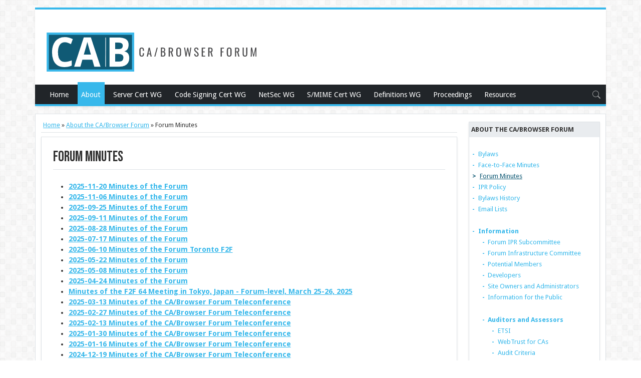

--- FILE ---
content_type: text/html; charset=utf-8
request_url: https://cabforum.org/forum-minutes/
body_size: -92
content:
<!doctype html><html lang=en-us><head><title>https://cabforum.org/about/forum-minutes/</title>
<link rel=canonical href=https://cabforum.org/about/forum-minutes/><meta name=robots content="noindex"><meta charset=utf-8><meta http-equiv=refresh content="0; url=https://cabforum.org/about/forum-minutes/"></head></html>

--- FILE ---
content_type: text/html; charset=utf-8
request_url: https://cabforum.org/about/forum-minutes/
body_size: 8433
content:
<!doctype html><html lang=en><head><meta charset=utf-8><title>Forum Minutes | CA/Browser Forum</title><meta name=viewport content="width=device-width,initial-scale=1">
<meta content="2025-11-20 Minutes of the Forum2025-11-06 Minutes of the Forum2025-09-25 Minutes of the Forum2025-09-11 Minutes of the Forum2025-08-28 Minutes of the Forum2025-07-17 Minutes of the Forum2025-06-10 Minutes of the Forum Toronto F2F2025-05-22 Minutes of the Forum2025-05-08 Minutes of the Forum2025-04-24 Minutes of the ForumMinutes of the F2F 64 Meeting in Tokyo, Japan - Forum-level, March 25-26, 20252025-03-13 Minutes of the CA/Browser Forum Teleconference2025-02-27 Minutes of the CA/Browser Forum Teleconference2025-02-13 Minutes of the CA/Browser Forum Teleconference2025-01-30 Minutes of the CA/Browser Forum Teleconference2025-01-16 Minutes of the CA/Browser Forum Teleconference2024-12-19 Minutes of the CA/Browser Forum Teleconference2024-12-05 Minutes of the CA/Browser Forum Teleconference2024-11-21 Minutes of the CA/Browser Forum Teleconference2024-11-07 Minutes of the CA/Browser Forum Teleconference2024-10-24 Minutes of the CA/Browser Forum TeleconferenceMinutes of the F2F 63 Meeting in Seattle, WA, USA, October 8-10, 20242024-09-12 Minutes of the CA/Browser Forum Teleconference2024-08-01 Minutes of the CA/Browser Forum Teleconference2024-07-18 Minutes CA/Browser Forum Teleconference2024-06-20 Minutes of the CA/Browser Forum Teleconference2024-06-06 Minutes of the CA/Browser Forum TeleconferenceMinutes of the F2F 62 Meeting in Bergamo, Italy, May 28-29, 20242024-05-23 Minutes of the CA/Browser Forum Teleconference2024-05-09 Minutes of the CA/Browser Forum Teleconference2024-04-25 Minutes of the CA/Browser Forum Teleconference2024-04-11 Minutes of the CA/Browser Forum Teleconference2024-03-28 Minutes of the CA/Browser Forum Teleconference2024-03-14 Minutes of the CA/Browser Forum TeleconferenceMinutes of the F2F 61 Meeting in New Delhi, India, February 26-27, 20242024-02-15 Minutes of the CA/Browser Forum Teleconference2024-02-01 Minutes of the CA/Browser Forum Teleconference2024-01-18 Minutes of the CA/Browser Forum Teleconference2024-01-04 Minutes of the CA/Browser Forum Teleconference2023-10-26 Minutes of the CA/Browser Forum TeleconferenceMinutes of the F2F 60 Meeting in Portsmouth, NH, October 3-4, 20232023-09-28 Minutes of the CA/Browser Forum Teleconference2023-09-14 Minutes of the CA/Browser Forum Teleconference2023-08-31 Minutes of the CA/Browser Forum Teleconference2023-08-03 Minutes of the CA/Browser Forum Teleconference2023-07-20 Minutes of the CA/Browser Forum Teleconference2023-07-06 Minutes of the CA/Browser Forum Teleconference2023-06-22 Minutes of the CA/Browser Forum TeleconferenceMinutes of the F2F 59 Meeting in Redmond, Washington, 6-7 June 20232023-05-25 Minutes of the CA/Browser Forum Teleconference2023-05-11 Minutes of the CA/Browser Forum Teleconference2023-04-27 Minutes of the CA/Browser Forum Teleconference2023-04-13 Minutes of the CA/Browser Forum Teleconference2023-03-30 Minutes of the CA/Browser Forum Teleconference2023-03-16 Minutes of CA/Browser Forum TeleconferenceMinutes of the F2F 58 Meeting in Ottawa, Canada, 28 February – 1 March, 20232023-02-16 Minutes of the CA/Browser Forum Teleconference2023-02-02 Minutes of the CA/Browser Forum Teleconference2023-01-19 Minutes of the CA/Browser Forum Teleconference2023-01-05 Minutes of the CA/Browser Forum Teleconference2022-12-08 Minutes of the CA/Browser Forum Teleconference2022-11-10 Minutes of the CA/Browser Forum Teleconference2022-10-13 Minutes of the CA/Browser Forum Teleconference2022-09-29 Minutes of the CA/Browser Forum Teleconference2022-09-15 Minutes of the CA/Browser Forum Teleconference2022-09-01 Minutes of the CA/Browser Forum Teleconference2022-08-18 Minutes of the CA/Browser Forum Teleconference2022-08-04 Minutes of the CA/Browser Forum Teleconference2022-07-21 Minutes of the CA/Browser Forum Teleconference2022-07-07 Minutes of the CA/Browser Forum Teleconference2022-05-26 Minutes of the CA/Browser Forum Teleconference2022-05-12 Minutes of the CA/Browser Forum Teleconference2022-04-28 Minutes of the CA/Browser Forum Teleconference2022-04-14 Minutes of the CA/Browser Forum Teleconference2022-03-31 Minutes of the CA/Browser Forum Teleconference2022-03-17 Minutes of the CA/Browser Forum TeleconferenceMinutes of the F2F 55 Meeting in Salt Lake City, Utah, 22-24 February 20222022-02-17 Minutes of the CA/Browser Forum Teleconference2022-01-20 Minutes of the CA/Browser Forum TeleconferenceMinutes of the F2F 54 Meeting, Virtual, 13-14 October 20212022-01-06 Minutes of the CA/Browser Forum Teleconference2021-12-09 Minutes of CA/B Forum Teleconference2021-10-28 Minutes of the CA/Browser Forum Teleconference2021-09-16 Minutes of the CA/Browser Forum Teleconference2021-09-09 Minutes of the CA/Browser Forum Teleconference2021-08-05 Minutes of the CA/Browser Forum Teleconference2021-07-22 Minutes of the CA/Browser Forum Teleconference2021-07-08 Minutes of the CA/Browser Forum Teleconference2021-04-29 Minutes of the CA/Browser Forum Teleconference2021-04-01 Minutes of the CA/Browser Forum Teleconference2021-02-18 Minutes of the CA/Browser Forum Teleconference2021-02-04 Minutes of the CA/Browser Forum Teleconference2021-01-07 Minutes of the CA/Browser Forum Teleconference2020-12-11 Minutes of the CA/Browser Forum Teleconference2020-10-15 Minutes of the CA/Browser Forum Teleconference2020-10-01 Minutes of the CA/Browser Forum Teleconference2020-09-17 Minutes of the CA/Browser Forum Teleconference2020-09-03 Minutes of the CA/Browser Forum Teleconference2020-08-20 Minutes of the CA/Browser Forum Teleconference2020-08-06 Minutes of the CA/Browser Forum Teleconference2020-07-23 Minutes of the CA/Browser Forum Teleconference2020-07-09 Minutes of the CA/Browser Forum Teleconference2020-05-25 Minutes of the CA/Browser Forum Teleconference2020-05-28 Minutes of the CA/Browser Forum Teleconference2020-05-14 Minutes of the CA/Browser Forum Teleconference2020-04-30 Minutes of the CA/Browser Forum Teleconference2020-04-16 Minutes of the CA/Browser Forum Teleconference2020/04/02 Minutes of the CA/Browser Forum Teleconference2020-03-05 Minutes of the CA/Browser Forum Teleconference2020-02-06 Minutes of the CA/Browser Forum Teleconference2020-01-23 Minutes of the CA/Browser Forum Teleconference2020-01-09 Minutes of the CA/Browser Forum Teleconference2019-12-12 Minutes of the CA/Browser Forum Teleconference2019-11-14 Minutes of the CA/Browser Forum Teleconference2019-10-31 Minutes of the CA/Browser Forum Teleconference2019-10-17 Minutes of the CA/Browser Forum Teleconference2019-10-03 Minutes of the CA/Browser Forum Teleconference2019-09-19 Minutes of the CA/Browser Forum Teleconference2019-09-05 Minutes of the CA/Browser Forum Teleconference2019-08-22 Minutes of the CA/Browser Forum Teleconference2019-08-08 Minutes for the CA/Browser Forum Teleconference2019-07-11 Minutes for the CA/Browser Forum Teleconference2019-06-27 Minutes for the CA/Browser Forum Teleconference2019-05-30 Minutes for the CA/Browser Forum Teleconference2019-05-02 Minutes for the CA/Browser Forum Teleconference2019-04-18 Minutes for the CA/Browser Forum Teleconference2019-04-04 Minutes for CA/Browser Forum Teleconference2019-03-07 Minutes for CA/Browser Forum Teleconference2019-02-21 Minutes for CA/Browser Forum2019-02-07 Minutes of CA/Browser Forum Teleconference2019-01-24 Minutes for CA/Browser Forum Teleconference2019-01-10 Minutes for CA/Browser Forum Teleconference2018-12-13 Minutes for CA/Browser Forum Teleconference2018-11-29 Minutes for CA/Browser Forum Teleconference2018-11-15 Minutes of the CA/Browser Forum2018-Nov-01 Minutes of CA/Browser Forum2018-10-4 Minutes of CA/Browser Forum2018-09-20 Minutes of CA/Browser Forum2018-09-06 Minutes of CA/Browser Forum2018-08-23 Minutes of CA/B Forum Teleconference" name=description><meta name=twitter:card content="summary_large_image"><meta name=twitter:title content="Forum Minutes"><meta name=twitter:description content="2025-11-20 Minutes of the Forum2025-11-06 Minutes of the Forum2025-09-25 Minutes of the Forum2025-09-11 Minutes of the Forum2025-08-28 Minutes of the Forum2025-07-17 Minutes of the Forum2025-06-10 Minutes of the Forum Toronto F2F2025-05-22 Minutes of the Forum2025-05-08 Minutes of the Forum2025-04-24 Minutes of the ForumMinutes of the F2F 64 Meeting in Tokyo, Japan - Forum-level, March 25-26, 20252025-03-13 Minutes of the CA/Browser Forum Teleconference2025-02-27 Minutes of the CA/Browser Forum Teleconference2025-02-13 Minutes of the CA/Browser Forum Teleconference2025-01-30 Minutes of the CA/Browser Forum Teleconference2025-01-16 Minutes of the CA/Browser Forum Teleconference2024-12-19 Minutes of the CA/Browser Forum Teleconference2024-12-05 Minutes of the CA/Browser Forum Teleconference2024-11-21 Minutes of the CA/Browser Forum Teleconference2024-11-07 Minutes of the CA/Browser Forum Teleconference2024-10-24 Minutes of the CA/Browser Forum TeleconferenceMinutes of the F2F 63 Meeting in Seattle, WA, USA, October 8-10, 20242024-09-12 Minutes of the CA/Browser Forum Teleconference2024-08-01 Minutes of the CA/Browser Forum Teleconference2024-07-18 Minutes CA/Browser Forum Teleconference2024-06-20 Minutes of the CA/Browser Forum Teleconference2024-06-06 Minutes of the CA/Browser Forum TeleconferenceMinutes of the F2F 62 Meeting in Bergamo, Italy, May 28-29, 20242024-05-23 Minutes of the CA/Browser Forum Teleconference2024-05-09 Minutes of the CA/Browser Forum Teleconference2024-04-25 Minutes of the CA/Browser Forum Teleconference2024-04-11 Minutes of the CA/Browser Forum Teleconference2024-03-28 Minutes of the CA/Browser Forum Teleconference2024-03-14 Minutes of the CA/Browser Forum TeleconferenceMinutes of the F2F 61 Meeting in New Delhi, India, February 26-27, 20242024-02-15 Minutes of the CA/Browser Forum Teleconference2024-02-01 Minutes of the CA/Browser Forum Teleconference2024-01-18 Minutes of the CA/Browser Forum Teleconference2024-01-04 Minutes of the CA/Browser Forum Teleconference2023-10-26 Minutes of the CA/Browser Forum TeleconferenceMinutes of the F2F 60 Meeting in Portsmouth, NH, October 3-4, 20232023-09-28 Minutes of the CA/Browser Forum Teleconference2023-09-14 Minutes of the CA/Browser Forum Teleconference2023-08-31 Minutes of the CA/Browser Forum Teleconference2023-08-03 Minutes of the CA/Browser Forum Teleconference2023-07-20 Minutes of the CA/Browser Forum Teleconference2023-07-06 Minutes of the CA/Browser Forum Teleconference2023-06-22 Minutes of the CA/Browser Forum TeleconferenceMinutes of the F2F 59 Meeting in Redmond, Washington, 6-7 June 20232023-05-25 Minutes of the CA/Browser Forum Teleconference2023-05-11 Minutes of the CA/Browser Forum Teleconference2023-04-27 Minutes of the CA/Browser Forum Teleconference2023-04-13 Minutes of the CA/Browser Forum Teleconference2023-03-30 Minutes of the CA/Browser Forum Teleconference2023-03-16 Minutes of CA/Browser Forum TeleconferenceMinutes of the F2F 58 Meeting in Ottawa, Canada, 28 February – 1 March, 20232023-02-16 Minutes of the CA/Browser Forum Teleconference2023-02-02 Minutes of the CA/Browser Forum Teleconference2023-01-19 Minutes of the CA/Browser Forum Teleconference2023-01-05 Minutes of the CA/Browser Forum Teleconference2022-12-08 Minutes of the CA/Browser Forum Teleconference2022-11-10 Minutes of the CA/Browser Forum Teleconference2022-10-13 Minutes of the CA/Browser Forum Teleconference2022-09-29 Minutes of the CA/Browser Forum Teleconference2022-09-15 Minutes of the CA/Browser Forum Teleconference2022-09-01 Minutes of the CA/Browser Forum Teleconference2022-08-18 Minutes of the CA/Browser Forum Teleconference2022-08-04 Minutes of the CA/Browser Forum Teleconference2022-07-21 Minutes of the CA/Browser Forum Teleconference2022-07-07 Minutes of the CA/Browser Forum Teleconference2022-05-26 Minutes of the CA/Browser Forum Teleconference2022-05-12 Minutes of the CA/Browser Forum Teleconference2022-04-28 Minutes of the CA/Browser Forum Teleconference2022-04-14 Minutes of the CA/Browser Forum Teleconference2022-03-31 Minutes of the CA/Browser Forum Teleconference2022-03-17 Minutes of the CA/Browser Forum TeleconferenceMinutes of the F2F 55 Meeting in Salt Lake City, Utah, 22-24 February 20222022-02-17 Minutes of the CA/Browser Forum Teleconference2022-01-20 Minutes of the CA/Browser Forum TeleconferenceMinutes of the F2F 54 Meeting, Virtual, 13-14 October 20212022-01-06 Minutes of the CA/Browser Forum Teleconference2021-12-09 Minutes of CA/B Forum Teleconference2021-10-28 Minutes of the CA/Browser Forum Teleconference2021-09-16 Minutes of the CA/Browser Forum Teleconference2021-09-09 Minutes of the CA/Browser Forum Teleconference2021-08-05 Minutes of the CA/Browser Forum Teleconference2021-07-22 Minutes of the CA/Browser Forum Teleconference2021-07-08 Minutes of the CA/Browser Forum Teleconference2021-04-29 Minutes of the CA/Browser Forum Teleconference2021-04-01 Minutes of the CA/Browser Forum Teleconference2021-02-18 Minutes of the CA/Browser Forum Teleconference2021-02-04 Minutes of the CA/Browser Forum Teleconference2021-01-07 Minutes of the CA/Browser Forum Teleconference2020-12-11 Minutes of the CA/Browser Forum Teleconference2020-10-15 Minutes of the CA/Browser Forum Teleconference2020-10-01 Minutes of the CA/Browser Forum Teleconference2020-09-17 Minutes of the CA/Browser Forum Teleconference2020-09-03 Minutes of the CA/Browser Forum Teleconference2020-08-20 Minutes of the CA/Browser Forum Teleconference2020-08-06 Minutes of the CA/Browser Forum Teleconference2020-07-23 Minutes of the CA/Browser Forum Teleconference2020-07-09 Minutes of the CA/Browser Forum Teleconference2020-05-25 Minutes of the CA/Browser Forum Teleconference2020-05-28 Minutes of the CA/Browser Forum Teleconference2020-05-14 Minutes of the CA/Browser Forum Teleconference2020-04-30 Minutes of the CA/Browser Forum Teleconference2020-04-16 Minutes of the CA/Browser Forum Teleconference2020/04/02 Minutes of the CA/Browser Forum Teleconference2020-03-05 Minutes of the CA/Browser Forum Teleconference2020-02-06 Minutes of the CA/Browser Forum Teleconference2020-01-23 Minutes of the CA/Browser Forum Teleconference2020-01-09 Minutes of the CA/Browser Forum Teleconference2019-12-12 Minutes of the CA/Browser Forum Teleconference2019-11-14 Minutes of the CA/Browser Forum Teleconference2019-10-31 Minutes of the CA/Browser Forum Teleconference2019-10-17 Minutes of the CA/Browser Forum Teleconference2019-10-03 Minutes of the CA/Browser Forum Teleconference2019-09-19 Minutes of the CA/Browser Forum Teleconference2019-09-05 Minutes of the CA/Browser Forum Teleconference2019-08-22 Minutes of the CA/Browser Forum Teleconference2019-08-08 Minutes for the CA/Browser Forum Teleconference2019-07-11 Minutes for the CA/Browser Forum Teleconference2019-06-27 Minutes for the CA/Browser Forum Teleconference2019-05-30 Minutes for the CA/Browser Forum Teleconference2019-05-02 Minutes for the CA/Browser Forum Teleconference2019-04-18 Minutes for the CA/Browser Forum Teleconference2019-04-04 Minutes for CA/Browser Forum Teleconference2019-03-07 Minutes for CA/Browser Forum Teleconference2019-02-21 Minutes for CA/Browser Forum2019-02-07 Minutes of CA/Browser Forum Teleconference2019-01-24 Minutes for CA/Browser Forum Teleconference2019-01-10 Minutes for CA/Browser Forum Teleconference2018-12-13 Minutes for CA/Browser Forum Teleconference2018-11-29 Minutes for CA/Browser Forum Teleconference2018-11-15 Minutes of the CA/Browser Forum2018-Nov-01 Minutes of CA/Browser Forum2018-10-4 Minutes of CA/Browser Forum2018-09-20 Minutes of CA/Browser Forum2018-09-06 Minutes of CA/Browser Forum2018-08-23 Minutes of CA/B Forum Teleconference"><meta name=twitter:site content="@PKIConsortium"><meta name=twitter:image content="https://cabforum.org/images/cabforum-og_hu_eaf5a7067806315b.png"><meta property="og:image" content="https://cabforum.org/images/cabforum-og_hu_eaf5a7067806315b.png" data-pagefind-default-meta=image[content]><meta property="og:url" content="https://cabforum.org/about/forum-minutes/"><meta property="og:site_name" content="CA/Browser Forum"><meta property="og:title" content="Forum Minutes"><meta property="og:description" content="2025-11-20 Minutes of the Forum2025-11-06 Minutes of the Forum2025-09-25 Minutes of the Forum2025-09-11 Minutes of the Forum2025-08-28 Minutes of the Forum2025-07-17 Minutes of the Forum2025-06-10 Minutes of the Forum Toronto F2F2025-05-22 Minutes of the Forum2025-05-08 Minutes of the Forum2025-04-24 Minutes of the ForumMinutes of the F2F 64 Meeting in Tokyo, Japan - Forum-level, March 25-26, 20252025-03-13 Minutes of the CA/Browser Forum Teleconference2025-02-27 Minutes of the CA/Browser Forum Teleconference2025-02-13 Minutes of the CA/Browser Forum Teleconference2025-01-30 Minutes of the CA/Browser Forum Teleconference2025-01-16 Minutes of the CA/Browser Forum Teleconference2024-12-19 Minutes of the CA/Browser Forum Teleconference2024-12-05 Minutes of the CA/Browser Forum Teleconference2024-11-21 Minutes of the CA/Browser Forum Teleconference2024-11-07 Minutes of the CA/Browser Forum Teleconference2024-10-24 Minutes of the CA/Browser Forum TeleconferenceMinutes of the F2F 63 Meeting in Seattle, WA, USA, October 8-10, 20242024-09-12 Minutes of the CA/Browser Forum Teleconference2024-08-01 Minutes of the CA/Browser Forum Teleconference2024-07-18 Minutes CA/Browser Forum Teleconference2024-06-20 Minutes of the CA/Browser Forum Teleconference2024-06-06 Minutes of the CA/Browser Forum TeleconferenceMinutes of the F2F 62 Meeting in Bergamo, Italy, May 28-29, 20242024-05-23 Minutes of the CA/Browser Forum Teleconference2024-05-09 Minutes of the CA/Browser Forum Teleconference2024-04-25 Minutes of the CA/Browser Forum Teleconference2024-04-11 Minutes of the CA/Browser Forum Teleconference2024-03-28 Minutes of the CA/Browser Forum Teleconference2024-03-14 Minutes of the CA/Browser Forum TeleconferenceMinutes of the F2F 61 Meeting in New Delhi, India, February 26-27, 20242024-02-15 Minutes of the CA/Browser Forum Teleconference2024-02-01 Minutes of the CA/Browser Forum Teleconference2024-01-18 Minutes of the CA/Browser Forum Teleconference2024-01-04 Minutes of the CA/Browser Forum Teleconference2023-10-26 Minutes of the CA/Browser Forum TeleconferenceMinutes of the F2F 60 Meeting in Portsmouth, NH, October 3-4, 20232023-09-28 Minutes of the CA/Browser Forum Teleconference2023-09-14 Minutes of the CA/Browser Forum Teleconference2023-08-31 Minutes of the CA/Browser Forum Teleconference2023-08-03 Minutes of the CA/Browser Forum Teleconference2023-07-20 Minutes of the CA/Browser Forum Teleconference2023-07-06 Minutes of the CA/Browser Forum Teleconference2023-06-22 Minutes of the CA/Browser Forum TeleconferenceMinutes of the F2F 59 Meeting in Redmond, Washington, 6-7 June 20232023-05-25 Minutes of the CA/Browser Forum Teleconference2023-05-11 Minutes of the CA/Browser Forum Teleconference2023-04-27 Minutes of the CA/Browser Forum Teleconference2023-04-13 Minutes of the CA/Browser Forum Teleconference2023-03-30 Minutes of the CA/Browser Forum Teleconference2023-03-16 Minutes of CA/Browser Forum TeleconferenceMinutes of the F2F 58 Meeting in Ottawa, Canada, 28 February – 1 March, 20232023-02-16 Minutes of the CA/Browser Forum Teleconference2023-02-02 Minutes of the CA/Browser Forum Teleconference2023-01-19 Minutes of the CA/Browser Forum Teleconference2023-01-05 Minutes of the CA/Browser Forum Teleconference2022-12-08 Minutes of the CA/Browser Forum Teleconference2022-11-10 Minutes of the CA/Browser Forum Teleconference2022-10-13 Minutes of the CA/Browser Forum Teleconference2022-09-29 Minutes of the CA/Browser Forum Teleconference2022-09-15 Minutes of the CA/Browser Forum Teleconference2022-09-01 Minutes of the CA/Browser Forum Teleconference2022-08-18 Minutes of the CA/Browser Forum Teleconference2022-08-04 Minutes of the CA/Browser Forum Teleconference2022-07-21 Minutes of the CA/Browser Forum Teleconference2022-07-07 Minutes of the CA/Browser Forum Teleconference2022-05-26 Minutes of the CA/Browser Forum Teleconference2022-05-12 Minutes of the CA/Browser Forum Teleconference2022-04-28 Minutes of the CA/Browser Forum Teleconference2022-04-14 Minutes of the CA/Browser Forum Teleconference2022-03-31 Minutes of the CA/Browser Forum Teleconference2022-03-17 Minutes of the CA/Browser Forum TeleconferenceMinutes of the F2F 55 Meeting in Salt Lake City, Utah, 22-24 February 20222022-02-17 Minutes of the CA/Browser Forum Teleconference2022-01-20 Minutes of the CA/Browser Forum TeleconferenceMinutes of the F2F 54 Meeting, Virtual, 13-14 October 20212022-01-06 Minutes of the CA/Browser Forum Teleconference2021-12-09 Minutes of CA/B Forum Teleconference2021-10-28 Minutes of the CA/Browser Forum Teleconference2021-09-16 Minutes of the CA/Browser Forum Teleconference2021-09-09 Minutes of the CA/Browser Forum Teleconference2021-08-05 Minutes of the CA/Browser Forum Teleconference2021-07-22 Minutes of the CA/Browser Forum Teleconference2021-07-08 Minutes of the CA/Browser Forum Teleconference2021-04-29 Minutes of the CA/Browser Forum Teleconference2021-04-01 Minutes of the CA/Browser Forum Teleconference2021-02-18 Minutes of the CA/Browser Forum Teleconference2021-02-04 Minutes of the CA/Browser Forum Teleconference2021-01-07 Minutes of the CA/Browser Forum Teleconference2020-12-11 Minutes of the CA/Browser Forum Teleconference2020-10-15 Minutes of the CA/Browser Forum Teleconference2020-10-01 Minutes of the CA/Browser Forum Teleconference2020-09-17 Minutes of the CA/Browser Forum Teleconference2020-09-03 Minutes of the CA/Browser Forum Teleconference2020-08-20 Minutes of the CA/Browser Forum Teleconference2020-08-06 Minutes of the CA/Browser Forum Teleconference2020-07-23 Minutes of the CA/Browser Forum Teleconference2020-07-09 Minutes of the CA/Browser Forum Teleconference2020-05-25 Minutes of the CA/Browser Forum Teleconference2020-05-28 Minutes of the CA/Browser Forum Teleconference2020-05-14 Minutes of the CA/Browser Forum Teleconference2020-04-30 Minutes of the CA/Browser Forum Teleconference2020-04-16 Minutes of the CA/Browser Forum Teleconference2020/04/02 Minutes of the CA/Browser Forum Teleconference2020-03-05 Minutes of the CA/Browser Forum Teleconference2020-02-06 Minutes of the CA/Browser Forum Teleconference2020-01-23 Minutes of the CA/Browser Forum Teleconference2020-01-09 Minutes of the CA/Browser Forum Teleconference2019-12-12 Minutes of the CA/Browser Forum Teleconference2019-11-14 Minutes of the CA/Browser Forum Teleconference2019-10-31 Minutes of the CA/Browser Forum Teleconference2019-10-17 Minutes of the CA/Browser Forum Teleconference2019-10-03 Minutes of the CA/Browser Forum Teleconference2019-09-19 Minutes of the CA/Browser Forum Teleconference2019-09-05 Minutes of the CA/Browser Forum Teleconference2019-08-22 Minutes of the CA/Browser Forum Teleconference2019-08-08 Minutes for the CA/Browser Forum Teleconference2019-07-11 Minutes for the CA/Browser Forum Teleconference2019-06-27 Minutes for the CA/Browser Forum Teleconference2019-05-30 Minutes for the CA/Browser Forum Teleconference2019-05-02 Minutes for the CA/Browser Forum Teleconference2019-04-18 Minutes for the CA/Browser Forum Teleconference2019-04-04 Minutes for CA/Browser Forum Teleconference2019-03-07 Minutes for CA/Browser Forum Teleconference2019-02-21 Minutes for CA/Browser Forum2019-02-07 Minutes of CA/Browser Forum Teleconference2019-01-24 Minutes for CA/Browser Forum Teleconference2019-01-10 Minutes for CA/Browser Forum Teleconference2018-12-13 Minutes for CA/Browser Forum Teleconference2018-11-29 Minutes for CA/Browser Forum Teleconference2018-11-15 Minutes of the CA/Browser Forum2018-Nov-01 Minutes of CA/Browser Forum2018-10-4 Minutes of CA/Browser Forum2018-09-20 Minutes of CA/Browser Forum2018-09-06 Minutes of CA/Browser Forum2018-08-23 Minutes of CA/B Forum Teleconference"><meta property="og:locale" content="en_us"><meta property="og:type" content="article"><meta property="article:section" content="about"><meta property="article:published_time" content="2023-01-11T19:08:22+00:00"><meta property="article:modified_time" content="2023-01-11T19:08:22+00:00"><link rel=canonical href=https://cabforum.org/about/forum-minutes/><link rel=alternate type=application/rss+xml href=/posts/feed/ title="Subscribe to updates from the CA/Browser Forum"><link rel=icon href=/favicon.svg><meta name=theme-color content="#37B8EB"><link rel=stylesheet href=https://cabforum.org/scss/main.527ffc290b02b86eddd890ef8c04cfc0292268357e59f7483c4c9d4aed246ee6.css integrity="sha256-Un/8KQsCuG7d2JDvjATPwCkiaDV+WfdIPEydSu0kbuY="></head><body><div class="d-none d-lg-block py-2"></div><div class=container-lg><div class="row shadow-sm bg-white border-top border-bottom border-primary border-4"><div class="mt-4 p-4 mb-1 col-md-6"><a href=/><img src=/img/cabforum-logo-tag-right.svg width=80% alt="CA/Browser Forum"></a></div><nav class="navbar navbar-expand-lg navbar-dark bg-dark p-0" data-bs-theme=dark><div class=container-lg><button class=navbar-toggler type=button data-bs-toggle=collapse data-bs-target=#navbarContent aria-controls=navbarContent aria-expanded=false aria-label="Toggle navigation">
<span class=navbar-toggler-icon></span></button><div class="collapse navbar-collapse" id=navbarContent><div class=navbar-nav><li class=nav-item><a class=nav-link title="CA/Browser Forum - Certificate Issuers, Certificate Consumers, and Interested Parties Working to Secure the Web" href=/>Home</a></li><li class=nav-item><a class="nav-link active" title="About the CA/Browser Forum" href=/about/>About</a></li><li class=nav-item><a class=nav-link title="Server Certificate Working Group" href=/working-groups/server/>Server Cert WG</a></li><li class=nav-item><a class=nav-link title="Code Signing Certificate Working Group" href=/working-groups/code-signing/>Code Signing Cert WG</a></li><li class=nav-item><a class=nav-link title="Network Security Working Group" href=/working-groups/netsec/>NetSec WG</a></li><li class=nav-item><a class=nav-link title="S/MIME Certificate Working Group" href=/working-groups/smime/>S/MIME Cert WG</a></li><li class=nav-item><a class=nav-link title="Definitions and Glossary WG" href=/working-groups/definitions/>Definitions WG</a></li><li class=nav-item><a class=nav-link title=Proceedings href=/proceedings/>Proceedings</a></li><li class=nav-item><a class=nav-link title=Resources href=/resources/>Resources</a></li></div><div class="navbar-nav me-auto"></div><div class="d-none d-lg-block"><span data-bs-toggle=modal data-bs-target=#searchModal><svg width="16" height="16" fill="#fff" fill-opacity=".55" class="bi bi-search" viewBox="0 0 16 16"><path d="M11.742 10.344a6.5 6.5.0 10-1.397 1.398h-.001c.03.04.062.078.098.115l3.85 3.85a1 1 0 001.415-1.414l-3.85-3.85a1.007 1.007.0 00-.115-.1zM12 6.5a5.5 5.5.0 11-11 0 5.5 5.5.0 0111 0"/></svg></span></div><div class="d-block d-lg-none py-2"><div class=input-group data-bs-toggle=modal data-bs-target=#searchModal><input type=search class="form-control bg-dark" placeholder="Type to search">
<button class="btn btn-secondary" type=button>Search</button></div></div></div></div></nav><div class="modal modal-xl fade" id=searchModal tabindex=-1 aria-labelledby=exampleModalLabel aria-hidden=true><div class=modal-dialog><div class=modal-content><div class=modal-body><div id=search></div><link href=/pagefind/pagefind-ui.css rel=stylesheet><script src=/pagefind/pagefind-ui.js type=text/javascript></script></div></div></div></div></div><div class="row d-none d-lg-block py-2"></div><main class="row bg-white border-lg"><div class="row gx-0 gx-lg-4 p-0 mx-0 my-2"><div class="col-12 col-lg-9"><div class="border-bottom p-1 mb-2 fw-light"><small><a href=/>Home</a> »
<a href=/about/>About the CA/Browser Forum</a> »
Forum Minutes</small></div><div class="overflow-hidden text-wrap bg-white shadow-sm border-bottom border-primary border-4"><div id=content class="p-2 p-lg-4 border-top-lg border-start-lg border-end-lg" data-pagefind-body><div class="border-bottom mb-2"><h1>Forum Minutes</h1></div><div class=pt-3><ul><li><a href=https://cabforum.org/2025/11/20/2025-11-20-minutes-of-the-forum/ title="2025-11-20 Minutes of the Forum" class=fw-bold>2025-11-20 Minutes of the Forum</a></li><li><a href=https://cabforum.org/2025/11/06/2025-11-06-minutes-of-the-forum/ title="2025-11-06 Minutes of the Forum" class=fw-bold>2025-11-06 Minutes of the Forum</a></li><li><a href=https://cabforum.org/2025/09/25/2025-09-25-minutes-of-the-forum/ title="2025-09-25 Minutes of the Forum" class=fw-bold>2025-09-25 Minutes of the Forum</a></li><li><a href=https://cabforum.org/2025/09/11/2025-09-11-minutes-of-the-forum/ title="2025-09-11 Minutes of the Forum" class=fw-bold>2025-09-11 Minutes of the Forum</a></li><li><a href=https://cabforum.org/2025/08/28/2025-08-28-minutes-of-the-forum/ title="2025-08-28 Minutes of the Forum" class=fw-bold>2025-08-28 Minutes of the Forum</a></li><li><a href=https://cabforum.org/2025/07/17/2025-07-17-minutes-of-the-forum/ title="2025-07-17 Minutes of the Forum" class=fw-bold>2025-07-17 Minutes of the Forum</a></li><li><a href=https://cabforum.org/2025/06/10/2025-06-10-minutes-of-the-forum-toronto-f2f/ title="2025-06-10 Minutes of the Forum Toronto F2F" class=fw-bold>2025-06-10 Minutes of the Forum Toronto F2F</a></li><li><a href=https://cabforum.org/2025/05/22/2025-05-22-minutes-of-the-forum/ title="2025-05-22 Minutes of the Forum" class=fw-bold>2025-05-22 Minutes of the Forum</a></li><li><a href=https://cabforum.org/2025/05/08/2025-05-08-minutes-of-the-forum/ title="2025-05-08 Minutes of the Forum" class=fw-bold>2025-05-08 Minutes of the Forum</a></li><li><a href=https://cabforum.org/2025/04/24/2025-04-24-minutes-of-the-forum/ title="2025-04-24 Minutes of the Forum" class=fw-bold>2025-04-24 Minutes of the Forum</a></li><li><a href=https://cabforum.org/2025/03/27/minutes-of-the-f2f-64-meeting-in-tokyo-japan-forum-level-march-25-26-2025/ title="Minutes of the F2F 64 Meeting in Tokyo, Japan - Forum-level, March 25-26, 2025" class=fw-bold>Minutes of the F2F 64 Meeting in Tokyo, Japan - Forum-level, March 25-26, 2025</a></li><li><a href=https://cabforum.org/2025/03/13/2025-03-13-minutes-of-the-ca/browser-forum-teleconference/ title="2025-03-13 Minutes of the CA/Browser Forum Teleconference" class=fw-bold>2025-03-13 Minutes of the CA/Browser Forum Teleconference</a></li><li><a href=https://cabforum.org/2025/02/27/2025-02-27-minutes-of-the-ca/browser-forum-teleconference/ title="2025-02-27 Minutes of the CA/Browser Forum Teleconference" class=fw-bold>2025-02-27 Minutes of the CA/Browser Forum Teleconference</a></li><li><a href=https://cabforum.org/2025/02/13/2025-02-13-minutes-of-the-ca/browser-forum-teleconference/ title="2025-02-13 Minutes of the CA/Browser Forum Teleconference" class=fw-bold>2025-02-13 Minutes of the CA/Browser Forum Teleconference</a></li><li><a href=https://cabforum.org/2025/01/30/2025-01-30-minutes-of-the-ca/browser-forum-teleconference/ title="2025-01-30 Minutes of the CA/Browser Forum Teleconference" class=fw-bold>2025-01-30 Minutes of the CA/Browser Forum Teleconference</a></li><li><a href=https://cabforum.org/2025/01/16/2025-01-16-minutes-of-the-ca/browser-forum-teleconference/ title="2025-01-16 Minutes of the CA/Browser Forum Teleconference" class=fw-bold>2025-01-16 Minutes of the CA/Browser Forum Teleconference</a></li><li><a href=https://cabforum.org/2024/12/19/2024-12-19-minutes-of-the-ca/browser-forum-teleconference/ title="2024-12-19 Minutes of the CA/Browser Forum Teleconference" class=fw-bold>2024-12-19 Minutes of the CA/Browser Forum Teleconference</a></li><li><a href=https://cabforum.org/2024/12/05/2024-12-05-minutes-of-the-ca/browser-forum-teleconference/ title="2024-12-05 Minutes of the CA/Browser Forum Teleconference" class=fw-bold>2024-12-05 Minutes of the CA/Browser Forum Teleconference</a></li><li><a href=https://cabforum.org/2024/11/21/2024-11-21-minutes-of-the-ca/browser-forum-teleconference/ title="2024-11-21 Minutes of the CA/Browser Forum Teleconference" class=fw-bold>2024-11-21 Minutes of the CA/Browser Forum Teleconference</a></li><li><a href=https://cabforum.org/2024/11/07/2024-11-07-minutes-of-the-ca/browser-forum-teleconference/ title="2024-11-07 Minutes of the CA/Browser Forum Teleconference" class=fw-bold>2024-11-07 Minutes of the CA/Browser Forum Teleconference</a></li><li><a href=https://cabforum.org/2024/10/24/2024-10-24-minutes-of-the-ca/browser-forum-teleconference/ title="2024-10-24 Minutes of the CA/Browser Forum Teleconference" class=fw-bold>2024-10-24 Minutes of the CA/Browser Forum Teleconference</a></li><li><a href=https://cabforum.org/2024/10/08/minutes-of-the-f2f-63-meeting-in-seattle-wa-usa-october-8-10-2024/ title="Minutes of the F2F 63 Meeting in Seattle, WA, USA, October 8-10, 2024" class=fw-bold>Minutes of the F2F 63 Meeting in Seattle, WA, USA, October 8-10, 2024</a></li><li><a href=https://cabforum.org/2024/09/12/2024-09-12-minutes-of-the-ca/browser-forum-teleconference/ title="2024-09-12 Minutes of the CA/Browser Forum Teleconference" class=fw-bold>2024-09-12 Minutes of the CA/Browser Forum Teleconference</a></li><li><a href=https://cabforum.org/2024/08/01/2024-08-01-minutes-of-the-ca/browser-forum-teleconference/ title="2024-08-01 Minutes of the CA/Browser Forum Teleconference" class=fw-bold>2024-08-01 Minutes of the CA/Browser Forum Teleconference</a></li><li><a href=https://cabforum.org/2024/07/18/2024-07-18-minutes-ca/browser-forum-teleconference/ title="2024-07-18 Minutes CA/Browser Forum Teleconference" class=fw-bold>2024-07-18 Minutes CA/Browser Forum Teleconference</a></li><li><a href=https://cabforum.org/2024/06/20/2024-06-20-minutes-of-the-ca/browser-forum-teleconference/ title="2024-06-20 Minutes of the CA/Browser Forum Teleconference" class=fw-bold>2024-06-20 Minutes of the CA/Browser Forum Teleconference</a></li><li><a href=https://cabforum.org/2024/06/06/2024-06-06-minutes-of-the-ca/browser-forum-teleconference/ title="2024-06-06 Minutes of the CA/Browser Forum Teleconference" class=fw-bold>2024-06-06 Minutes of the CA/Browser Forum Teleconference</a></li><li><a href=https://cabforum.org/2024/05/28/minutes-of-the-f2f-62-meeting-in-bergamo-italy-may-28-29-2024/ title="Minutes of the F2F 62 Meeting in Bergamo, Italy, May 28-29, 2024" class=fw-bold>Minutes of the F2F 62 Meeting in Bergamo, Italy, May 28-29, 2024</a></li><li><a href=https://cabforum.org/2024/05/23/2024-05-23-minutes-of-the-ca/browser-forum-teleconference/ title="2024-05-23 Minutes of the CA/Browser Forum Teleconference" class=fw-bold>2024-05-23 Minutes of the CA/Browser Forum Teleconference</a></li><li><a href=https://cabforum.org/2024/05/09/2024-05-09-minutes-of-the-ca/browser-forum-teleconference/ title="2024-05-09 Minutes of the CA/Browser Forum Teleconference" class=fw-bold>2024-05-09 Minutes of the CA/Browser Forum Teleconference</a></li><li><a href=https://cabforum.org/2024/04/25/2024-04-25-minutes-of-the-ca/browser-forum-teleconference/ title="2024-04-25 Minutes of the CA/Browser Forum Teleconference" class=fw-bold>2024-04-25 Minutes of the CA/Browser Forum Teleconference</a></li><li><a href=https://cabforum.org/2024/04/11/2024-04-11-minutes-of-the-ca/browser-forum-teleconference/ title="2024-04-11 Minutes of the CA/Browser Forum Teleconference" class=fw-bold>2024-04-11 Minutes of the CA/Browser Forum Teleconference</a></li><li><a href=https://cabforum.org/2024/03/28/2024-03-28-minutes-of-the-ca/browser-forum-teleconference/ title="2024-03-28 Minutes of the CA/Browser Forum Teleconference" class=fw-bold>2024-03-28 Minutes of the CA/Browser Forum Teleconference</a></li><li><a href=https://cabforum.org/2024/03/14/2024-03-14-minutes-of-the-ca/browser-forum-teleconference/ title="2024-03-14 Minutes of the CA/Browser Forum Teleconference" class=fw-bold>2024-03-14 Minutes of the CA/Browser Forum Teleconference</a></li><li><a href=https://cabforum.org/2024/02/26/minutes-of-the-f2f-61-meeting-in-new-delhi-india-february-26-27-2024/ title="Minutes of the F2F 61 Meeting in New Delhi, India, February 26-27, 2024" class=fw-bold>Minutes of the F2F 61 Meeting in New Delhi, India, February 26-27, 2024</a></li><li><a href=https://cabforum.org/2024/02/15/2024-02-15-minutes-of-the-ca/browser-forum-teleconference/ title="2024-02-15 Minutes of the CA/Browser Forum Teleconference" class=fw-bold>2024-02-15 Minutes of the CA/Browser Forum Teleconference</a></li><li><a href=https://cabforum.org/2024/02/01/2024-02-01-minutes-of-the-ca/browser-forum-teleconference/ title="2024-02-01 Minutes of the CA/Browser Forum Teleconference" class=fw-bold>2024-02-01 Minutes of the CA/Browser Forum Teleconference</a></li><li><a href=https://cabforum.org/2024/01/18/2024-01-18-minutes-of-the-ca/browser-forum-teleconference/ title="2024-01-18 Minutes of the CA/Browser Forum Teleconference" class=fw-bold>2024-01-18 Minutes of the CA/Browser Forum Teleconference</a></li><li><a href=https://cabforum.org/2024/01/04/2024-01-04-minutes-of-the-ca/browser-forum-teleconference/ title="2024-01-04 Minutes of the CA/Browser Forum Teleconference" class=fw-bold>2024-01-04 Minutes of the CA/Browser Forum Teleconference</a></li><li><a href=https://cabforum.org/2023/10/26/2023-10-26-minutes-of-the-ca/browser-forum-teleconference/ title="2023-10-26 Minutes of the CA/Browser Forum Teleconference" class=fw-bold>2023-10-26 Minutes of the CA/Browser Forum Teleconference</a></li><li><a href=https://cabforum.org/2023/10/04/minutes-of-the-f2f-60-meeting-in-portsmouth-nh-october-3-4-2023/ title="Minutes of the F2F 60 Meeting in Portsmouth, NH, October 3-4, 2023" class=fw-bold>Minutes of the F2F 60 Meeting in Portsmouth, NH, October 3-4, 2023</a></li><li><a href=https://cabforum.org/2023/09/28/2023-09-28-minutes-of-the-ca/browser-forum-teleconference/ title="2023-09-28 Minutes of the CA/Browser Forum Teleconference" class=fw-bold>2023-09-28 Minutes of the CA/Browser Forum Teleconference</a></li><li><a href=https://cabforum.org/2023/09/14/2023-09-14-minutes-of-the-ca/browser-forum-teleconference/ title="2023-09-14 Minutes of the CA/Browser Forum Teleconference" class=fw-bold>2023-09-14 Minutes of the CA/Browser Forum Teleconference</a></li><li><a href=https://cabforum.org/2023/08/31/2023-08-31-minutes-of-the-ca/browser-forum-teleconference/ title="2023-08-31 Minutes of the CA/Browser Forum Teleconference" class=fw-bold>2023-08-31 Minutes of the CA/Browser Forum Teleconference</a></li><li><a href=https://cabforum.org/2023/08/03/2023-08-03-minutes-of-the-ca/browser-forum-teleconference/ title="2023-08-03 Minutes of the CA/Browser Forum Teleconference" class=fw-bold>2023-08-03 Minutes of the CA/Browser Forum Teleconference</a></li><li><a href=https://cabforum.org/2023/07/20/2023-07-20-minutes-of-the-ca/browser-forum-teleconference/ title="2023-07-20 Minutes of the CA/Browser Forum Teleconference" class=fw-bold>2023-07-20 Minutes of the CA/Browser Forum Teleconference</a></li><li><a href=https://cabforum.org/2023/07/06/2023-07-06-minutes-of-the-ca/browser-forum-teleconference/ title="2023-07-06 Minutes of the CA/Browser Forum Teleconference" class=fw-bold>2023-07-06 Minutes of the CA/Browser Forum Teleconference</a></li><li><a href=https://cabforum.org/2023/06/22/2023-06-22-minutes-of-the-ca/browser-forum-teleconference/ title="2023-06-22 Minutes of the CA/Browser Forum Teleconference" class=fw-bold>2023-06-22 Minutes of the CA/Browser Forum Teleconference</a></li><li><a href=https://cabforum.org/2023/06/07/minutes-of-the-f2f-59-meeting-in-redmond-washington-6-7-june-2023/ title="Minutes of the F2F 59 Meeting in Redmond, Washington, 6-7 June 2023" class=fw-bold>Minutes of the F2F 59 Meeting in Redmond, Washington, 6-7 June 2023</a></li><li><a href=https://cabforum.org/2023/05/25/2023-05-25-minutes-of-the-ca/browser-forum-teleconference/ title="2023-05-25 Minutes of the CA/Browser Forum Teleconference" class=fw-bold>2023-05-25 Minutes of the CA/Browser Forum Teleconference</a></li><li><a href=https://cabforum.org/2023/05/11/2023-05-11-minutes-of-the-ca/browser-forum-teleconference/ title="2023-05-11 Minutes of the CA/Browser Forum Teleconference" class=fw-bold>2023-05-11 Minutes of the CA/Browser Forum Teleconference</a></li><li><a href=https://cabforum.org/2023/04/27/2023-04-27-minutes-of-the-ca/browser-forum-teleconference/ title="2023-04-27 Minutes of the CA/Browser Forum Teleconference" class=fw-bold>2023-04-27 Minutes of the CA/Browser Forum Teleconference</a></li><li><a href=https://cabforum.org/2023/04/13/2023-04-13-minutes-of-the-ca/browser-forum-teleconference/ title="2023-04-13 Minutes of the CA/Browser Forum Teleconference" class=fw-bold>2023-04-13 Minutes of the CA/Browser Forum Teleconference</a></li><li><a href=https://cabforum.org/2023/03/30/2023-03-30-minutes-of-the-ca/browser-forum-teleconference/ title="2023-03-30 Minutes of the CA/Browser Forum Teleconference" class=fw-bold>2023-03-30 Minutes of the CA/Browser Forum Teleconference</a></li><li><a href=https://cabforum.org/2023/03/16/2023-03-16-minutes-of-ca/browser-forum-teleconference/ title="2023-03-16 Minutes of CA/Browser Forum Teleconference" class=fw-bold>2023-03-16 Minutes of CA/Browser Forum Teleconference</a></li><li><a href=https://cabforum.org/2023/03/02/minutes-of-the-f2f-58-meeting-in-ottawa-canada-28-february-1-march-2023/ title="Minutes of the F2F 58 Meeting in Ottawa, Canada, 28 February – 1 March, 2023" class=fw-bold>Minutes of the F2F 58 Meeting in Ottawa, Canada, 28 February – 1 March, 2023</a></li><li><a href=https://cabforum.org/2023/02/16/2023-02-16-minutes-of-the-ca/browser-forum-teleconference/ title="2023-02-16 Minutes of the CA/Browser Forum Teleconference" class=fw-bold>2023-02-16 Minutes of the CA/Browser Forum Teleconference</a></li><li><a href=https://cabforum.org/2023/02/02/2023-02-02-minutes-of-the-ca/browser-forum-teleconference/ title="2023-02-02 Minutes of the CA/Browser Forum Teleconference" class=fw-bold>2023-02-02 Minutes of the CA/Browser Forum Teleconference</a></li><li><a href=https://cabforum.org/2023/01/19/2023-01-19-minutes-of-the-ca/browser-forum-teleconference/ title="2023-01-19 Minutes of the CA/Browser Forum Teleconference" class=fw-bold>2023-01-19 Minutes of the CA/Browser Forum Teleconference</a></li><li><a href=https://cabforum.org/2023/01/05/2023-01-05-minutes-of-the-ca/browser-forum-teleconference/ title="2023-01-05 Minutes of the CA/Browser Forum Teleconference" class=fw-bold>2023-01-05 Minutes of the CA/Browser Forum Teleconference</a></li><li><a href=https://cabforum.org/2022/12/08/2022-12-08-minutes-of-the-ca/browser-forum-teleconference/ title="2022-12-08 Minutes of the CA/Browser Forum Teleconference" class=fw-bold>2022-12-08 Minutes of the CA/Browser Forum Teleconference</a></li><li><a href=https://cabforum.org/2022/11/10/2022-11-10-minutes-of-the-ca/browser-forum-teleconference/ title="2022-11-10 Minutes of the CA/Browser Forum Teleconference" class=fw-bold>2022-11-10 Minutes of the CA/Browser Forum Teleconference</a></li><li><a href=https://cabforum.org/2022/10/13/2022-10-13-minutes-of-the-ca/browser-forum-teleconference/ title="2022-10-13 Minutes of the CA/Browser Forum Teleconference" class=fw-bold>2022-10-13 Minutes of the CA/Browser Forum Teleconference</a></li><li><a href=https://cabforum.org/2022/09/29/2022-09-29-minutes-of-the-ca/browser-forum-teleconference/ title="2022-09-29 Minutes of the CA/Browser Forum Teleconference" class=fw-bold>2022-09-29 Minutes of the CA/Browser Forum Teleconference</a></li><li><a href=https://cabforum.org/2022/09/15/2022-09-15-minutes-of-the-ca/browser-forum-teleconference/ title="2022-09-15 Minutes of the CA/Browser Forum Teleconference" class=fw-bold>2022-09-15 Minutes of the CA/Browser Forum Teleconference</a></li><li><a href=https://cabforum.org/2022/09/01/2022-09-01-minutes-of-the-ca/browser-forum-teleconference/ title="2022-09-01 Minutes of the CA/Browser Forum Teleconference" class=fw-bold>2022-09-01 Minutes of the CA/Browser Forum Teleconference</a></li><li><a href=https://cabforum.org/2022/08/18/2022-08-18-minutes-of-the-ca/browser-forum-teleconference/ title="2022-08-18 Minutes of the CA/Browser Forum Teleconference" class=fw-bold>2022-08-18 Minutes of the CA/Browser Forum Teleconference</a></li><li><a href=https://cabforum.org/2022/08/04/2022-08-04-minutes-of-the-ca/browser-forum-teleconference/ title="2022-08-04 Minutes of the CA/Browser Forum Teleconference" class=fw-bold>2022-08-04 Minutes of the CA/Browser Forum Teleconference</a></li><li><a href=https://cabforum.org/2022/07/21/2022-07-21-minutes-of-the-ca/browser-forum-teleconference/ title="2022-07-21 Minutes of the CA/Browser Forum Teleconference" class=fw-bold>2022-07-21 Minutes of the CA/Browser Forum Teleconference</a></li><li><a href=https://cabforum.org/2022/07/07/2022-07-07-minutes-of-the-ca/browser-forum-teleconference/ title="2022-07-07 Minutes of the CA/Browser Forum Teleconference" class=fw-bold>2022-07-07 Minutes of the CA/Browser Forum Teleconference</a></li><li><a href=https://cabforum.org/2022/05/26/2022-05-26-minutes-of-the-ca/browser-forum-teleconference/ title="2022-05-26 Minutes of the CA/Browser Forum Teleconference" class=fw-bold>2022-05-26 Minutes of the CA/Browser Forum Teleconference</a></li><li><a href=https://cabforum.org/2022/05/12/2022-05-12-minutes-of-the-ca/browser-forum-teleconference/ title="2022-05-12 Minutes of the CA/Browser Forum Teleconference" class=fw-bold>2022-05-12 Minutes of the CA/Browser Forum Teleconference</a></li><li><a href=https://cabforum.org/2022/04/28/2022-04-28-minutes-of-the-ca/browser-forum-teleconference/ title="2022-04-28 Minutes of the CA/Browser Forum Teleconference" class=fw-bold>2022-04-28 Minutes of the CA/Browser Forum Teleconference</a></li><li><a href=https://cabforum.org/2022/04/14/2022-04-14-minutes-of-the-ca/browser-forum-teleconference/ title="2022-04-14 Minutes of the CA/Browser Forum Teleconference" class=fw-bold>2022-04-14 Minutes of the CA/Browser Forum Teleconference</a></li><li><a href=https://cabforum.org/2022/03/31/2022-03-31-minutes-of-the-ca/browser-forum-teleconference/ title="2022-03-31 Minutes of the CA/Browser Forum Teleconference" class=fw-bold>2022-03-31 Minutes of the CA/Browser Forum Teleconference</a></li><li><a href=https://cabforum.org/2022/03/17/2022-03-17-minutes-of-the-ca/browser-forum-teleconference/ title="2022-03-17 Minutes of the CA/Browser Forum Teleconference" class=fw-bold>2022-03-17 Minutes of the CA/Browser Forum Teleconference</a></li><li><a href=https://cabforum.org/2022/02/22/minutes-of-the-f2f-55-meeting-in-salt-lake-city-utah-22-24-february-2022/ title="Minutes of the F2F 55 Meeting in Salt Lake City, Utah, 22-24 February 2022" class=fw-bold>Minutes of the F2F 55 Meeting in Salt Lake City, Utah, 22-24 February 2022</a></li><li><a href=https://cabforum.org/2022/02/17/2022-02-17-minutes-of-the-ca/browser-forum-teleconference/ title="2022-02-17 Minutes of the CA/Browser Forum Teleconference" class=fw-bold>2022-02-17 Minutes of the CA/Browser Forum Teleconference</a></li><li><a href=https://cabforum.org/2022/02/15/2022-01-20-minutes-of-the-ca/browser-forum-teleconference/ title="2022-01-20 Minutes of the CA/Browser Forum Teleconference" class=fw-bold>2022-01-20 Minutes of the CA/Browser Forum Teleconference</a></li><li><a href=https://cabforum.org/2022/01/06/minutes-of-the-f2f-54-meeting-virtual-13-14-october-2021/ title="Minutes of the F2F 54 Meeting, Virtual, 13-14 October 2021" class=fw-bold>Minutes of the F2F 54 Meeting, Virtual, 13-14 October 2021</a></li><li><a href=https://cabforum.org/2022/01/06/2022-01-06-minutes-of-the-ca/browser-forum-teleconference/ title="2022-01-06 Minutes of the CA/Browser Forum Teleconference" class=fw-bold>2022-01-06 Minutes of the CA/Browser Forum Teleconference</a></li><li><a href=https://cabforum.org/2021/12/09/2021-12-09-minutes-of-ca/b-forum-teleconference/ title="2021-12-09 Minutes of CA/B Forum Teleconference" class=fw-bold>2021-12-09 Minutes of CA/B Forum Teleconference</a></li><li><a href=https://cabforum.org/2021/11/12/2021-10-28-minutes-of-the-ca/browser-forum-teleconference/ title="2021-10-28 Minutes of the CA/Browser Forum Teleconference" class=fw-bold>2021-10-28 Minutes of the CA/Browser Forum Teleconference</a></li><li><a href=https://cabforum.org/2021/10/01/2021-09-16-minutes-of-the-ca/browser-forum-teleconference/ title="2021-09-16 Minutes of the CA/Browser Forum Teleconference" class=fw-bold>2021-09-16 Minutes of the CA/Browser Forum Teleconference</a></li><li><a href=https://cabforum.org/2021/10/01/2021-09-09-minutes-of-the-ca/browser-forum-teleconference/ title="2021-09-09 Minutes of the CA/Browser Forum Teleconference" class=fw-bold>2021-09-09 Minutes of the CA/Browser Forum Teleconference</a></li><li><a href=https://cabforum.org/2021/08/19/2021-08-05-minutes-of-the-ca/browser-forum-teleconference/ title="2021-08-05 Minutes of the CA/Browser Forum Teleconference" class=fw-bold>2021-08-05 Minutes of the CA/Browser Forum Teleconference</a></li><li><a href=https://cabforum.org/2021/08/05/2021-07-22-minutes-of-the-ca/browser-forum-teleconference/ title="2021-07-22 Minutes of the CA/Browser Forum Teleconference" class=fw-bold>2021-07-22 Minutes of the CA/Browser Forum Teleconference</a></li><li><a href=https://cabforum.org/2021/08/05/2021-07-08-minutes-of-the-ca/browser-forum-teleconference/ title="2021-07-08 Minutes of the CA/Browser Forum Teleconference" class=fw-bold>2021-07-08 Minutes of the CA/Browser Forum Teleconference</a></li><li><a href=https://cabforum.org/2021/05/13/2021-04-29-minutes-of-the-ca/browser-forum-teleconference/ title="2021-04-29 Minutes of the CA/Browser Forum Teleconference" class=fw-bold>2021-04-29 Minutes of the CA/Browser Forum Teleconference</a></li><li><a href=https://cabforum.org/2021/04/15/2021-04-01-minutes-of-the-ca/browser-forum-teleconference/ title="2021-04-01 Minutes of the CA/Browser Forum Teleconference" class=fw-bold>2021-04-01 Minutes of the CA/Browser Forum Teleconference</a></li><li><a href=https://cabforum.org/2021/03/03/2021-02-18-minutes-of-the-ca/browser-forum-teleconference/ title="2021-02-18 Minutes of the CA/Browser Forum Teleconference" class=fw-bold>2021-02-18 Minutes of the CA/Browser Forum Teleconference</a></li><li><a href=https://cabforum.org/2021/02/18/2021-02-04-minutes-of-the-ca/browser-forum-teleconference/ title="2021-02-04 Minutes of the CA/Browser Forum Teleconference" class=fw-bold>2021-02-04 Minutes of the CA/Browser Forum Teleconference</a></li><li><a href=https://cabforum.org/2021/01/21/2021-01-07-minutes-of-the-ca/browser-forum-teleconference/ title="2021-01-07 Minutes of the CA/Browser Forum Teleconference" class=fw-bold>2021-01-07 Minutes of the CA/Browser Forum Teleconference</a></li><li><a href=https://cabforum.org/2020/12/10/2020-12-11-minutes-of-the-ca/browser-forum-teleconference/ title="2020-12-11 Minutes of the CA/Browser Forum Teleconference" class=fw-bold>2020-12-11 Minutes of the CA/Browser Forum Teleconference</a></li><li><a href=https://cabforum.org/2020/10/22/2020-10-15-minutes-of-the-ca/browser-forum-teleconference/ title="2020-10-15 Minutes of the CA/Browser Forum Teleconference" class=fw-bold>2020-10-15 Minutes of the CA/Browser Forum Teleconference</a></li><li><a href=https://cabforum.org/2020/10/15/2020-10-01-minutes-of-the-ca/browser-forum-teleconference/ title="2020-10-01 Minutes of the CA/Browser Forum Teleconference" class=fw-bold>2020-10-01 Minutes of the CA/Browser Forum Teleconference</a></li><li><a href=https://cabforum.org/2020/10/01/2020-09-17-minutes-of-the-ca/browser-forum-teleconference/ title="2020-09-17 Minutes of the CA/Browser Forum Teleconference" class=fw-bold>2020-09-17 Minutes of the CA/Browser Forum Teleconference</a></li><li><a href=https://cabforum.org/2020/09/18/2020-09-03-minutes-of-the-ca/browser-forum-teleconference/ title="2020-09-03 Minutes of the CA/Browser Forum Teleconference" class=fw-bold>2020-09-03 Minutes of the CA/Browser Forum Teleconference</a></li><li><a href=https://cabforum.org/2020/09/09/2020-08-20-minutes-of-the-ca/browser-forum-teleconference/ title="2020-08-20 Minutes of the CA/Browser Forum Teleconference" class=fw-bold>2020-08-20 Minutes of the CA/Browser Forum Teleconference</a></li><li><a href=https://cabforum.org/2020/08/24/2020-08-06-minutes-of-the-ca/browser-forum-teleconference/ title="2020-08-06 Minutes of the CA/Browser Forum Teleconference" class=fw-bold>2020-08-06 Minutes of the CA/Browser Forum Teleconference</a></li><li><a href=https://cabforum.org/2020/08/10/2020-07-23-minutes-of-the-ca/browser-forum-teleconference/ title="2020-07-23 Minutes of the CA/Browser Forum Teleconference" class=fw-bold>2020-07-23 Minutes of the CA/Browser Forum Teleconference</a></li><li><a href=https://cabforum.org/2020/07/23/2020-07-09-minutes-of-the-ca/browser-forum-teleconference/ title="2020-07-09 Minutes of the CA/Browser Forum Teleconference" class=fw-bold>2020-07-09 Minutes of the CA/Browser Forum Teleconference</a></li><li><a href=https://cabforum.org/2020/07/10/2020-05-25-minutes-of-the-ca/browser-forum-teleconference/ title="2020-05-25 Minutes of the CA/Browser Forum Teleconference" class=fw-bold>2020-05-25 Minutes of the CA/Browser Forum Teleconference</a></li><li><a href=https://cabforum.org/2020/06/11/2020-05-28-minutes-of-the-ca/browser-forum-teleconference/ title="2020-05-28 Minutes of the CA/Browser Forum Teleconference" class=fw-bold>2020-05-28 Minutes of the CA/Browser Forum Teleconference</a></li><li><a href=https://cabforum.org/2020/06/01/2020-05-14-minutes-of-the-ca/browser-forum-teleconference/ title="2020-05-14 Minutes of the CA/Browser Forum Teleconference" class=fw-bold>2020-05-14 Minutes of the CA/Browser Forum Teleconference</a></li><li><a href=https://cabforum.org/2020/05/15/2020-04-30-minutes-of-the-ca/browser-forum-teleconference/ title="2020-04-30 Minutes of the CA/Browser Forum Teleconference" class=fw-bold>2020-04-30 Minutes of the CA/Browser Forum Teleconference</a></li><li><a href=https://cabforum.org/2020/05/06/2020-04-16-minutes-of-the-ca/browser-forum-teleconference/ title="2020-04-16 Minutes of the CA/Browser Forum Teleconference" class=fw-bold>2020-04-16 Minutes of the CA/Browser Forum Teleconference</a></li><li><a href=https://cabforum.org/2020/04/21/2020/04/02-minutes-of-the-ca/browser-forum-teleconference/ title="2020/04/02 Minutes of the CA/Browser Forum Teleconference" class=fw-bold>2020/04/02 Minutes of the CA/Browser Forum Teleconference</a></li><li><a href=https://cabforum.org/2020/03/20/2020-03-05-minutes-of-the-ca/browser-forum-teleconference/ title="2020-03-05 Minutes of the CA/Browser Forum Teleconference" class=fw-bold>2020-03-05 Minutes of the CA/Browser Forum Teleconference</a></li><li><a href=https://cabforum.org/2020/02/21/2020-02-06-minutes-of-the-ca/browser-forum-teleconference/ title="2020-02-06 Minutes of the CA/Browser Forum Teleconference" class=fw-bold>2020-02-06 Minutes of the CA/Browser Forum Teleconference</a></li><li><a href=https://cabforum.org/2020/02/07/2020-01-23-minutes-of-the-ca/browser-forum-teleconference/ title="2020-01-23 Minutes of the CA/Browser Forum Teleconference" class=fw-bold>2020-01-23 Minutes of the CA/Browser Forum Teleconference</a></li><li><a href=https://cabforum.org/2020/01/26/2020-01-09-minutes-of-the-ca/browser-forum-teleconference/ title="2020-01-09 Minutes of the CA/Browser Forum Teleconference" class=fw-bold>2020-01-09 Minutes of the CA/Browser Forum Teleconference</a></li><li><a href=https://cabforum.org/2020/01/13/2019-12-12-minutes-of-the-ca/browser-forum-teleconference/ title="2019-12-12 Minutes of the CA/Browser Forum Teleconference" class=fw-bold>2019-12-12 Minutes of the CA/Browser Forum Teleconference</a></li><li><a href=https://cabforum.org/2019/12/12/2019-11-14-minutes-of-the-ca/browser-forum-teleconference/ title="2019-11-14 Minutes of the CA/Browser Forum Teleconference" class=fw-bold>2019-11-14 Minutes of the CA/Browser Forum Teleconference</a></li><li><a href=https://cabforum.org/2019/11/07/2019-10-31-minutes-of-the-ca/browser-forum-teleconference/ title="2019-10-31 Minutes of the CA/Browser Forum Teleconference" class=fw-bold>2019-10-31 Minutes of the CA/Browser Forum Teleconference</a></li><li><a href=https://cabforum.org/2019/10/31/2019-10-17-minutes-of-the-ca/browser-forum-teleconference/ title="2019-10-17 Minutes of the CA/Browser Forum Teleconference" class=fw-bold>2019-10-17 Minutes of the CA/Browser Forum Teleconference</a></li><li><a href=https://cabforum.org/2019/10/17/2019-10-03-minutes-of-the-ca/browser-forum-teleconference/ title="2019-10-03 Minutes of the CA/Browser Forum Teleconference" class=fw-bold>2019-10-03 Minutes of the CA/Browser Forum Teleconference</a></li><li><a href=https://cabforum.org/2019/10/07/2019-09-19-minutes-of-the-ca/browser-forum-teleconference/ title="2019-09-19 Minutes of the CA/Browser Forum Teleconference" class=fw-bold>2019-09-19 Minutes of the CA/Browser Forum Teleconference</a></li><li><a href=https://cabforum.org/2019/09/24/2019-09-05-minutes-of-the-ca/browser-forum-teleconference/ title="2019-09-05 Minutes of the CA/Browser Forum Teleconference" class=fw-bold>2019-09-05 Minutes of the CA/Browser Forum Teleconference</a></li><li><a href=https://cabforum.org/2019/09/05/2019-08-22-minutes-of-the-ca/browser-forum-teleconference/ title="2019-08-22 Minutes of the CA/Browser Forum Teleconference" class=fw-bold>2019-08-22 Minutes of the CA/Browser Forum Teleconference</a></li><li><a href=https://cabforum.org/2019/08/26/2019-08-08-minutes-for-the-ca/browser-forum-teleconference/ title="2019-08-08 Minutes for the CA/Browser Forum Teleconference" class=fw-bold>2019-08-08 Minutes for the CA/Browser Forum Teleconference</a></li><li><a href=https://cabforum.org/2019/07/25/2019-07-11-minutes-for-the-ca/browser-forum-teleconference/ title="2019-07-11 Minutes for the CA/Browser Forum Teleconference" class=fw-bold>2019-07-11 Minutes for the CA/Browser Forum Teleconference</a></li><li><a href=https://cabforum.org/2019/07/22/2019-06-27-minutes-for-the-ca/browser-forum-teleconference/ title="2019-06-27 Minutes for the CA/Browser Forum Teleconference" class=fw-bold>2019-06-27 Minutes for the CA/Browser Forum Teleconference</a></li><li><a href=https://cabforum.org/2019/06/30/2019-05-30-minutes-for-the-ca/browser-forum-teleconference/ title="2019-05-30 Minutes for the CA/Browser Forum Teleconference" class=fw-bold>2019-05-30 Minutes for the CA/Browser Forum Teleconference</a></li><li><a href=https://cabforum.org/2019/05/16/2019-05-02-minutes-for-the-ca/browser-forum-teleconference/ title="2019-05-02 Minutes for the CA/Browser Forum Teleconference" class=fw-bold>2019-05-02 Minutes for the CA/Browser Forum Teleconference</a></li><li><a href=https://cabforum.org/2019/05/03/2019-04-18-minutes-for-the-ca/browser-forum-teleconference/ title="2019-04-18 Minutes for the CA/Browser Forum Teleconference" class=fw-bold>2019-04-18 Minutes for the CA/Browser Forum Teleconference</a></li><li><a href=https://cabforum.org/2019/04/04/2019-04-04-minutes-for-ca/browser-forum-teleconference/ title="2019-04-04 Minutes for CA/Browser Forum Teleconference" class=fw-bold>2019-04-04 Minutes for CA/Browser Forum Teleconference</a></li><li><a href=https://cabforum.org/2019/03/17/2019-03-07-minutes-for-ca/browser-forum-teleconference/ title="2019-03-07 Minutes for CA/Browser Forum Teleconference" class=fw-bold>2019-03-07 Minutes for CA/Browser Forum Teleconference</a></li><li><a href=https://cabforum.org/2019/03/07/2019-02-21-minutes-for-ca/browser-forum/ title="2019-02-21 Minutes for CA/Browser Forum" class=fw-bold>2019-02-21 Minutes for CA/Browser Forum</a></li><li><a href=https://cabforum.org/2019/02/07/2019-02-07-minutes-of-ca/browser-forum-teleconference/ title="2019-02-07 Minutes of CA/Browser Forum Teleconference" class=fw-bold>2019-02-07 Minutes of CA/Browser Forum Teleconference</a></li><li><a href=https://cabforum.org/2019/01/24/2019-01-24-minutes-for-ca/browser-forum-teleconference/ title="2019-01-24 Minutes for CA/Browser Forum Teleconference" class=fw-bold>2019-01-24 Minutes for CA/Browser Forum Teleconference</a></li><li><a href=https://cabforum.org/2019/01/10/2019-01-10-minutes-for-ca/browser-forum-teleconference/ title="2019-01-10 Minutes for CA/Browser Forum Teleconference" class=fw-bold>2019-01-10 Minutes for CA/Browser Forum Teleconference</a></li><li><a href=https://cabforum.org/2018/12/13/2018-12-13-minutes-for-ca/browser-forum-teleconference/ title="2018-12-13 Minutes for CA/Browser Forum Teleconference" class=fw-bold>2018-12-13 Minutes for CA/Browser Forum Teleconference</a></li><li><a href=https://cabforum.org/2018/11/29/2018-11-29-minutes-for-ca/browser-forum-teleconference/ title="2018-11-29 Minutes for CA/Browser Forum Teleconference" class=fw-bold>2018-11-29 Minutes for CA/Browser Forum Teleconference</a></li><li><a href=https://cabforum.org/2018/11/15/2018-11-15-minutes-of-the-ca/browser-forum/ title="2018-11-15 Minutes of the CA/Browser Forum" class=fw-bold>2018-11-15 Minutes of the CA/Browser Forum</a></li><li><a href=https://cabforum.org/2018/11/01/2018-nov-01-minutes-of-ca/browser-forum/ title="2018-Nov-01 Minutes of CA/Browser Forum" class=fw-bold>2018-Nov-01 Minutes of CA/Browser Forum</a></li><li><a href=https://cabforum.org/2018/10/04/2018-10-4-minutes-of-ca/browser-forum/ title="2018-10-4 Minutes of CA/Browser Forum" class=fw-bold>2018-10-4 Minutes of CA/Browser Forum</a></li><li><a href=https://cabforum.org/2018/09/20/2018-09-20-minutes-of-ca/browser-forum/ title="2018-09-20 Minutes of CA/Browser Forum" class=fw-bold>2018-09-20 Minutes of CA/Browser Forum</a></li><li><a href=https://cabforum.org/2018/09/06/2018-09-06-minutes-of-ca/browser-forum/ title="2018-09-06 Minutes of CA/Browser Forum" class=fw-bold>2018-09-06 Minutes of CA/Browser Forum</a></li><li><a href=https://cabforum.org/2018/08/23/2018-08-23-minutes-of-ca/b-forum-teleconference/ title="2018-08-23 Minutes of CA/B Forum Teleconference" class=fw-bold>2018-08-23 Minutes of CA/B Forum Teleconference</a></li></ul></div></div></div><div class=mb-2></div></div><div class="col col-lg-3"><div class="mb-4 mt-2"><div class="bg-white shadow-sm border-bottom border-primary border-4"><div class="menu border-top-lg border-start-lg border-end-lg"><div class="bg-body-secondary fw-bolder p-1 text-uppercase"><a class="text-reset text-decoration-none" href=https://cabforum.org/about/ title="About the CA/Browser Forum">About the CA/Browser Forum</a></div><ul class=pt-4><li><a href=https://cabforum.org/about/bylaws/ title=Bylaws>Bylaws</a></li><li><a href=https://cabforum.org/about/face-to-face-minutes/ title="Face-to-Face Minutes">Face-to-Face Minutes</a></li><li class=active><a href=https://cabforum.org/about/forum-minutes/ title="Forum Minutes">Forum Minutes</a></li><li><a href=https://cabforum.org/about/ipr-policy/ title="IPR Policy">IPR Policy</a></li><li><a href=https://cabforum.org/about/bylaws-history/ title="Bylaws History">Bylaws History</a></li><li><a href=https://cabforum.org/about/email-lists/ title="Email Lists">Email Lists</a></li><div class=pt-4></div><li class=fw-bold><a href=https://cabforum.org/about/information/ title=Information>Information</a></li><ul><li><a href=https://cabforum.org/about/information/ipr-subcommittee/ title="Forum IPR Subcommittee">Forum IPR Subcommittee</a></li><li><a href=https://cabforum.org/about/information/infrastructure-committee/ title="Forum Infrastructure Committee">Forum Infrastructure Committee</a></li><li><a href=https://cabforum.org/about/information/potential-members/ title="Information for Potential Members">Potential Members</a></li><li><a href=https://cabforum.org/about/information/manufacturers-and-developers/ title="Information for Developers">Developers</a></li><li><a href=https://cabforum.org/about/information/site-owners-and-administrators/ title="Information for Site Owners and Administrators">Site Owners and Administrators</a></li><li><a href=https://cabforum.org/about/information/consumers/ title="Information for the Public">Information for the Public</a></li><div class=pt-4></div><li class=fw-bold><a href=https://cabforum.org/about/information/auditors-and-assessors/ title="Information for Auditors and Assessors">Auditors and Assessors</a></li><ul><li><a href=https://cabforum.org/about/information/auditors-and-assessors/etsi/ title="ETSI – European Telecommunications Standards Institute">ETSI</a></li><li><a href=https://cabforum.org/about/information/auditors-and-assessors/webtrust-for-cas/ title="WebTrust for CAs">WebTrust for CAs</a></li><li><a href=https://cabforum.org/about/information/auditors-and-assessors/audit-criteria/ title="Audit Criteria">Audit Criteria</a></li><div class=pt-4></div></ul></ul><li class=fw-bold><a href=https://cabforum.org/about/membership/ title=Membership>Membership</a></li><ul><li><a href=https://cabforum.org/about/membership/interested-parties/ title="Information for Interested Parties">Information for Interested Parties</a></li><li><a href=https://cabforum.org/about/membership/members/ title=Members>Members</a></li><li><a href=https://cabforum.org/about/membership/associate-members/ title="Associate Members">Associate Members</a></li><li><a href=https://cabforum.org/about/membership/application/ title="Application for Membership">Application for Membership</a></li><div class=pt-4></div></ul><li class=fw-bold><a href=https://cabforum.org/about/leadership/ title=Leadership>Leadership</a></li><ul><li><a href=https://cabforum.org/about/leadership/past-chairs/ title="Past CA/Browser Forum Officers">Past CA/Browser Forum Officers</a></li><div class=pt-4></div></ul></ul></div></div></div><div class="mb-4 d-none d-lg-block"><div class="bg-white shadow-sm border-bottom border-primary border-4"><div class="p-4 border-top border-start border-end"><div class=input-group data-bs-toggle=modal data-bs-target=#searchModal><input type=search class="form-control bg-light" placeholder="Type here">
<button class="btn btn-secondary" type=button>Search</button></div></div></div></div><div class="mb-4 d-none d-lg-block"><div class="bg-white shadow-sm border-bottom border-primary border-4"><div class="border-top border-start border-end"><div class="bg-body-secondary fw-bolder p-1 text-uppercase">Latest releases</div><div class=p-4><div class="border-bottom pb-2 mb-4"><strong>Server Certificate Requirements</strong><br><a href=https://github.com/cabforum/servercert/releases/tag/BRs/v2.2.2 target=_blank>SC090: Gradually sunset all remaining email-based, phone-based, and ‘crossover’ validation methods from Sections 3.2.2.4 and 3.2.2.5</a> - <small>Jan 14, 2026</small><br><p class="text-body-secondary text-wrap text-truncate"></p></div><div class="border-bottom pb-2 mb-4"><strong>Code Signing Requirements</strong><br><a href=https://github.com/cabforum/code-signing/releases/tag/v3.8 target=_blank>v3.8</a> - <small>Aug 5, 2024</small><br><p class="text-body-secondary text-wrap text-truncate">What&rsquo;s Changed CSC-25: Import EV Guidelines to CS Baseline Requirements by @dzacharo in https://github.com/cabforum/code-signing/pull/38 Full Changelog: https://github.com/cabforum/code-signing/compare/v3.7...v3.8</p></div><div class="border-bottom pb-2 mb-4"><strong>S/MIME Requirements</strong><br><a href=https://github.com/cabforum/smime/releases/tag/Ballot_SMC014 target=_blank>v1.0.12 - Ballot SMC014</a> - <small>Oct 13, 2025</small><br><p class="text-body-secondary text-wrap text-truncate">This ballot introduces requirements that a Certificate Issuer MUST deploy DNSSEC validation back to the IANA DNSSEC root trust anchor on all DNS queries associated with CAA record lookups performed by the Primary Network Perspective, effective March 15, 2026.
The ballot is intended to maintain consistency in the S/MIME Baseline Requirements with the requirements of Ballot SC-085 which implemented identical requirements in the TLS Baseline Requirements.
Note: SC-085 also introduced requirements in TLS Baseline Requirements for the use of DNSSEC in domain control validation. These requirements are automatically adopted in the S/MIME BR by the email domain control methods that include a normative reference to section 3.2.2.4 of the TLS Baseline Requirements.
The draft also includes minor corrections to web links in the text.
This ballot is proposed by Stephen Davidson (DigiCert) and endorsed by Client Wilson (Apple) and Ashish Dhiman (GlobalSign).</p></div><div class="border-bottom pb-2 mb-4"><strong>Network and Certificate System Security Requirements</strong><br><a href=https://github.com/cabforum/netsec/releases/tag/v2.0.5 target=_blank>Version 2.0.5 (Ballot NS-008)</a> - <small>Jul 9, 2025</small><br><p class="text-body-secondary text-wrap text-truncate"></p></div></div></div></div></div></div></div></main><div class=row data-pagefind-ignore=all><footer class=bg-dark data-bs-theme=dark><div class="container-lg fw-light text-light opacity-50"><a href=https://github.dev/cabforum/cabforum.org/blob/main/content/about/forum-minutes.md target=_blank class="btn btn-sm btn-outline-light align-top float-end m-3">Edit this page</a><div class="pt-3 pb-5"><a href=https://github.com/cabforum target=_blank class="text-reset px-1" title=GitHub><svg width="16" height="16" fill="currentcolor" class="bi bi-github" viewBox="0 0 16 16"><path d="M8 0C3.58.0.0 3.58.0 8c0 3.54 2.29 6.53 5.47 7.59.4.07.55-.17.55-.38.0-.19-.01-.82-.01-1.49-2.01.37-2.53-.49-2.69-.94-.09-.23-.48-.94-.82-1.13-.28-.15-.68-.52-.01-.53.63-.01 1.08.58 1.23.82.72 1.21 1.87.87 2.33.66.07-.52.28-.87.51-1.07-1.78-.2-3.64-.89-3.64-3.95.0-.87.31-1.59.82-2.15-.08-.2-.36-1.02.08-2.12.0.0.67-.21 2.2.82.64-.18 1.32-.27 2-.27s1.36.09 2 .27c1.53-1.04 2.2-.82 2.2-.82.44 1.1.16 1.92.08 2.12.51.56.82 1.27.82 2.15.0 3.07-1.87 3.75-3.65 3.95.29.25.54.73.54 1.48.0 1.07-.01 1.93-.01 2.2.0.21.15.46.55.38A8.012 8.012.0 0016 8c0-4.42-3.58-8-8-8z"/></svg></a></div><div class=py-2></div><div class="py-2 row"><div class=col-lg-8><small>The Certification Authority Browser Forum (CA/Browser Forum) is a voluntary gathering of Certificate Issuers and suppliers of Internet browser software and other applications that use certificates (Certificate Consumers).</small></div></div><div class=py-2><p class=float-end><a href=# title="Back to top" class=m-3><svg width="16" height="16" fill="#fff" class="bi bi-chevron-up" viewBox="0 0 16 16"><path fill-rule="evenodd" d="M7.646 4.646a.5.5.0 01.708.0l6 6a.5.5.0 01-.708.708L8 5.707l-5.646 5.647a.5.5.0 01-.708-.708l6-6z"/></svg></a></p></div></div></footer><script src=/main.8cc493279f1ea251f614fdf3301f3fdbbf80c4902824b04110c77efc3834f681.js integrity="sha256-jMSTJ58eolH2FP3zMB8/27+AxJAoJLBBEMd+/Dg09oE=" defer></script></div></div></body></html>

--- FILE ---
content_type: image/svg+xml
request_url: https://cabforum.org/img/cabforum-logo-tag-right.svg
body_size: 1979
content:
<svg version="1.2" xmlns="http://www.w3.org/2000/svg" viewBox="0 0 3276 608" width="3276" height="608">
	<title>cabforum-logo</title>
	<style>
		.s0 { fill: #105a75;stroke: #3bb8ea;stroke-miterlimit:100;stroke-width: 34.2 } 
		.s1 { fill: #ffffff } 
		.s2 { fill: #4d4d4f } 
	</style>
	<path id="Box" class="s0" d="m18.1 17.8h1331.3v572.4h-1331.3z"/>
	<path id="B" fill-rule="evenodd" class="s1" d="m981.5 530.4v-453.3h129.5q83.1 0 125.5 25.4 42.7 25.4 42.7 89.3 0 25.9-7.6 46.6-7.4 20.8-21.7 34-14.1 13.3-34.6 17.5v3q20.8 4.6 37.6 16.2 16.6 11 26.6 32.7 10.3 21.5 10.3 57 0 41.4-18.4 70.9-18.5 29.3-52.9 45.2-34.1 15.5-81.4 15.5zm88.1-374.6v100.9h51.3q38.3 0 53-13.2 14.8-13.1 14.8-39 0-26.1-17.5-37.2-17.3-11.5-55.2-11.5zm54.5 177h-54.5v118.2h57.5q39.7 0 55.4-16.6 15.7-16.9 15.7-45 0-16.9-7-29.6-6.7-12.7-23-19.8-16-7.2-44.1-7.2z"/>
	<path id="CA" fill-rule="evenodd" class="s1" d="m284.4 150.5q-26.1 0-46.2 10.8-19.8 10.7-33.4 30.7-13.4 20.4-20.3 48.7-7 28.7-7 64.2 0 48.2 10.9 82.2 11.5 33.9 35.1 51.9 23.5 17.5 60.9 17.5 25.8 0 51.7-6.2 26.3-6 56.7-17.5v80.5q-28.1 12.5-55.6 18-27.2 5.3-61.4 5.3-65.7 0-108.2-28.8-42.2-29.1-62.8-81.3-20.3-52.4-20.3-122.1 0-51.4 13.2-94.4 13.1-42.7 38.3-74 25.4-31.2 62.8-48.3 37.1-17.1 85.6-17.1 31.6 0 63.4 8.6 31.9 8.5 61.2 23.3l-29.3 78.2q-23.8-12.2-48-21.2-24-9-47.3-9zm556.8 379.9h-97.1l-30.9-107.8h-155.1l-30.9 107.8h-97.4l150.2-455.1h110.5zm-260.7-188.6h111l-31-105.5q-2.7-10.4-7.8-26.8-4.6-16.8-9.5-33.9-4.8-17.3-7.6-30-3 12.7-8.1 31.6-5 18.5-9.6 35.3-4.7 16.9-6.7 23.8z"/>
	<path id="CA/BROWSER FORUM" fill-rule="evenodd" class="s2" d="m1484 374.4q-14.8 0-22.8-6.3-8.1-6.2-11.4-16.6-3-10.4-3-23.1v-48.9q0-14.1 3-24.4 3.3-10.4 11.4-16 8-6 22.8-6 12.9 0 20.5 4.9 7.7 4.8 10.9 13.6 3.4 9 3.4 21.5v10.8h-18.2v-9.7q0-7.6-0.9-13.4-0.7-6-4.2-9.2-3.4-3.2-11.3-3.2-8.3 0-12 3.4-3.9 3.5-5 9.9-1 6.3-1 14.8v54.9q0 10.4 1.6 16.7 1.9 6 5.8 8.5 3.9 2.5 10.6 2.5 7.9 0 11.1-3.4 3.5-3.7 4.4-9.7 0.9-6.2 0.9-14.3v-10.4h18.2v10.4q0 12.4-3.2 22.4-3 9.4-10.4 15-7.6 5.3-21.2 5.3zm96.2-1.6h-18l29.3-138.3h18.7l29.6 138.3h-18.3l-6.4-34.9h-28.2zm20.8-111l-11.5 62.3h23zm95.1 111h-15.7l37.2-138.2h15.9zm122.5 0h-36.9v-138.5h31.9q9.2 0 16.1 2.1 6.9 2 11.5 6.4 4.7 4.2 7 10.9 2 6.4 2 15.4 0 8.6-2 14.8-2.1 6.2-6.5 9.7-4.4 3.7-11.1 4.6 8.3 1.9 13.4 6.5 5.1 4.4 7.6 11.8 2.6 6.9 2.6 16.8 0 8.8-2.1 16.2-2.1 7.3-6.5 12.4-4.4 5.1-11 8.1-6.7 2.8-16 2.8zm-17.5-66v52.1h12.9q12.9 0 17.3-6 4.4-6.2 4.4-19.6 0-8.8-2.5-14.5-2.1-6-7.2-9-5.1-3-13.6-3zm0-58v43.2h11.5q8.1 0 12.7-2.1 4.6-2.5 6.5-7.6 1.8-5.1 1.8-13.2 0-9.7-2.7-13.8-3-4.4-9-5.3-6.3-1.2-16.2-1.2zm121.9 124h-19.2v-138.5h27.7q13.8 0 23.1 3.9 9 3.5 13.1 11.8 4.6 7.8 4.6 21 0 8.1-1.8 14.8-1.6 6.4-5.5 11-3.7 4.4-9.7 6.5l19.6 69.5h-18.7l-18-64.9h-15.2zm0-124.6v45.7h7.3q8.4 0 13.4-1.9 5.1-2 7.6-7.1 2.4-4.9 2.4-13.9 0-12-4.4-17.3-4.6-5.5-17.8-5.5zm137.3 126q-14.1 0-22.4-5.3-8.5-5.5-12-15.7-3.7-10.2-3.7-23.8v-52.6q0-13.6 3.7-23.3 3.7-9.9 12-15 8.3-5.3 22.4-5.3 13.9 0 22.2 5.3 8 5.3 11.7 15 3.7 9.7 3.7 23.3v52.6q0 13.6-3.7 23.6-3.7 10.1-11.7 15.9-8.3 5.3-22.2 5.3zm0-15.2q7.6 0 11.5-3 4-3.3 5.4-8.8 1.3-6 1.3-13.6v-60.7q0-7.6-1.3-13.2-1.4-5.5-5.4-8.5-3.9-3-11.5-3-7.8 0-11.8 3-3.9 3-5.3 8.5-1.4 5.6-1.4 13.2v60.7q0 7.6 1.4 13.6 1.4 5.5 5.3 8.8 4 3 11.8 3zm121.6 13.8h-14.5l-22.6-138.5h16.1l14.8 99.5 18.7-99h13.6l18.7 99.5 14.5-100h15.7l-22.1 138.5h-14.1l-19.2-102.5zm157 1.4q-12 0-20.1-5.1-7.9-5-12-14-3.9-9.3-4.6-21l17-4.7q0.5 7.2 2.1 14.1 1.9 7 6 11.3 4.2 4.2 11.6 4.2 7.3 0 11.3-3.9 3.9-4.4 3.9-12.3 0-9.4-4.4-15-4.1-5.7-10.8-11.5l-23.1-20.6q-6.9-6-10.2-12.9-3.2-7.4-3.2-17.7 0-15.3 8.8-23.6 8.7-8.3 23.7-8.3 8.1 0 14.3 2.3 6.3 1.9 10.4 6.5 4.2 4.4 6.7 11.3 2.6 6.4 3.5 15.7l-16.4 4.4q-0.7-7-2.1-12.5-1.6-5.8-5.5-9.2-3.7-3.7-10.9-3.7-7.1 0-11.3 3.9-3.9 3.9-3.9 11.3 0 6.5 2.1 10.4 2.1 4.1 6.9 8.5l23.3 20.3q7.9 7 13.9 16.4 6 9.5 6 22.4 0 10.4-4.2 17.8-4.4 7.4-11.8 11.3-7.3 3.9-17 3.9zm134.5-1.4h-54v-138.4h53.5v14.3h-34.1v45.9h27.7v13.6h-27.7v50.8h34.6zm67.2 0h-19.2v-138.5h27.7q13.8 0 23.1 3.7 9 3.7 13.1 12 4.6 7.8 4.6 21 0 8.1-1.8 14.8-1.6 6.4-5.5 11.1-3.7 4.3-10 6.4l19.9 69.5h-18.7l-18-65.1h-15.2zm0-124.4v45.7h7.3q8.3 0 13.4-2.1 5.1-1.8 7.4-6.9 2.5-4.9 2.5-13.9 0-12-4.3-17.3-4.7-5.5-17.8-5.5zm192.7 124.4h-19.4v-138.3h53.5v13.9h-34.1v46.2h26.5v13.6h-26.5zm115.4 1.6q-14.1 0-22.4-5.5-8.6-5.6-12-15.5-3.7-10.4-3.7-24v-52.4q0-13.6 3.7-23.6 3.7-9.6 12-15 8.3-5.3 22.4-5.3 13.8 0 22.1 5.3 8.1 5.4 11.8 15 3.7 10 3.7 23.6v52.6q0 13.4-3.7 23.6-3.7 10.1-11.8 15.7-8.3 5.5-22.1 5.5zm0-15.2q7.6 0 11.5-3.3 3.9-3.2 5.3-8.7 1.4-5.8 1.4-13.7v-60.4q0-7.9-1.4-13.2-1.4-5.8-5.3-8.5-3.9-3.3-11.5-3.3-7.9 0-11.8 3.3-3.9 2.7-5.3 8.5-1.4 5.3-1.4 13.2v60.4q0 7.9 1.4 13.7 1.4 5.5 5.3 8.7 3.9 3.3 11.8 3.3zm108.4 13.6h-19.4v-138.3h28q13.6 0 22.8 3.7 9 3.5 13.2 11.8 4.6 8.1 4.6 21.2 0 7.9-1.9 14.6-1.6 6.4-5.3 11-3.9 4.7-9.9 6.7l19.6 69.3h-18.7l-18-64.9h-15zm0-124.6v45.9h7.2q8.3 0 13.4-2.1 5-2 7.6-7.1 2.3-4.9 2.3-13.9 0-12-4.4-17.3-4.6-5.5-17.5-5.5zm137.3 126q-15 0-23.1-5.8-7.8-6-10.8-16.8-3-10.9-3-25.4v-91.9h18.4v92.6q0 9 1.2 16.4 1.4 7.4 5.3 11.5 3.9 4.4 12 4.4 8.3 0 12.2-4.4 3.9-4.1 5.1-11.5 1.1-7.4 1.1-16.4v-92.6h18.3v91.9q0 14.5-2.8 25.4-3 10.8-11.1 16.8-7.8 5.8-22.8 5.8zm105-1.4h-15.9l2.7-138.5h18.9l24.5 112.4 24.5-112.4h18.9l2.5 138.5h-15.7l-1.3-100.4-23.6 100.4h-10.8l-23.3-100.4z"/>
	<path id="Pipe" class="s1" d="m916.9 78h9l-0.7 452.4h-9.2z"/>
</svg>